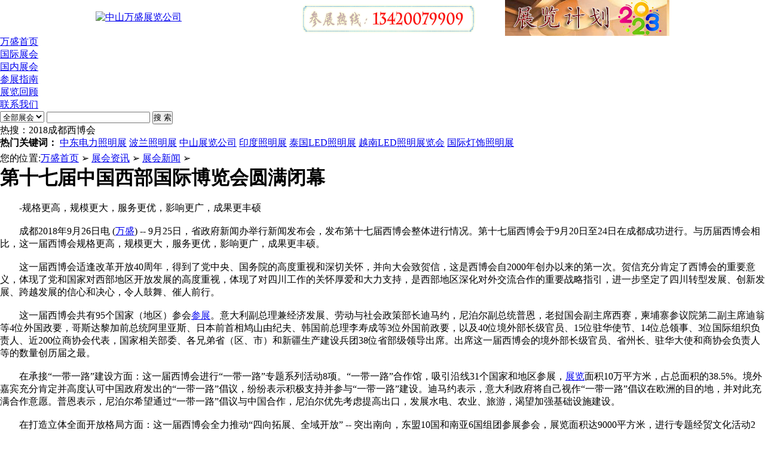

--- FILE ---
content_type: text/html
request_url: http://www.ws-expo.com/News/ExpoNews/1203461R018.html
body_size: 11793
content:
<!DOCTYPE html PUBLIC "-//W3C//DTD XHTML 1.0 Transitional//EN" "http://www.w3.org/TR/xhtml1/DTD/xhtml1-transitional.dtd">
<html xmlns="http://www.w3.org/1999/xhtml"><head>
<meta http-equiv="Content-Type" content="text/html; charset=gb2312" />
<title>第十七届中国西部国际博览会圆满闭幕_中山万盛展览公司</title>
<meta name="keywords" content="第十七届中国西部国际博览会圆满闭幕,2018成都西博会" />
<meta name="description" content="2018成都西博会" />
<script type="text/javascript" src="http://www.ws-expo.com/js/vanson.js"></script>
<script type="text/javascript">uaredirect("http://m.ws-expo.com/mmm/News/ExpoNews/1203461R018.html");</script>
<script type="text/javascript" src="/templets/expo/jquery-1.4.2.js"></script>
<script language="javascript"> 
<!--屏蔽JS错误  
function killerrors() { 
return true; 
} 
window.onerror = killerrors; 
//--> 
</script>
<script type="text/javascript" src="/templets/expo/changeskin.js"></script>
<script type="text/javascript" src="/templets/tc/lhgcore.min.js"></script>
<script type="text/javascript" src="/templets/tc/lhgdialog.js"></script>
<link href="http://www.WS-Expo.Com/css/wxcodr.css" rel="stylesheet" type="text/css" />
<script type="text/javascript" src="/js/lrtk.js"></script>
<script type=text/javascript>(function(){hp_theme_cookiename='hp_theme_id2';hp_layout_lstid_cookiename='hplayout_lstid';hp_layout_lstid_i_cookiename='hplayout_lstid_i';hp_theme_default='skin_blue';get_theme_csspath=function(t){return"http://www.WS-Expo.Com/templets/expo/"+t+".css";};var cc,Tp=';',c=hp_theme_cookiename+'=',d=String(document.cookie);for(var e=-1;(e=d.indexOf(c,e+1))>=0;){var f=e;while(--f>=0){var g=d.charAt(f);if(g==Tp){f=-1;break}}
if(f==-1){var h=d.indexOf(Tp,e);if(h<0){h=d.length}
cc=d.substring(e+c.length,h);break}}
if(!cc){cc=hp_theme_default;window.theme_cookie_to_save=cc;}
window.theme_cookie_str=cc;document.write('\x3Clink href="'+get_theme_csspath(cc)+'" id="skinCss" rel="stylesheet" type="text/css" />');})();</script>
<script language="javascript" type="text/javascript">
<!--
$(function(){
$("dl.tbox dt span.label a[_for]").mouseover(function(){
$(this).parents("span.label").children("a[_for]").removeClass("thisclass").parents("dl.tbox").children("dd").hide();
$(this).addClass("thisclass").blur();
$("#"+$(this).attr("_for")).show();
});
$("a[_for=uc_member]").mouseover();
	});
function CheckLogin(){
var taget_obj = document.getElementById('_userlogin');
myajax = new DedeAjax(taget_obj,false,false,'','','');
myajax.SendGet2("/member/ajax_loginstas.php");
DedeXHTTP = null;
}
-->
</script>
<script src="/templets/expo/main.js" type="text/javascript"></script>
<script language="javascript" type="text/javascript" src="/include/dedeajax2.js"></script>
<script src="/images/js/j.js" language="javascript" type="text/javascript"></script>
</HEAD><body><!--顶部工具栏--><SCRIPT language=javascript src="/templets/expo/toolbarjiaocheng.js" type=text/javascript></SCRIPT>
<!--顶部工具栏结束-->
<div class="wrapperok vmid"><div class="clear"></div><div align="center"><table width="960" border="0" align="center" cellspacing="0" cellpadding="0"><tr><td align="left" width="295">
<A href="http://www.ws-expo.com" title="中山万盛展览公司">
<IMG alt="中山万盛展览公司" src="/templets/expo/logo1.gif" width="295" height="86" border=0>
</A></td><td align="center" width="390"><IMG height="60" src="/gg/400.gif" width="299" border=0>
</td><td width="275" align="center"><script language='javascript' src='/js/tops.js'></script></td>
</tr></table></DIV></div>
<DIV id="nav">   <!-- 导航 Start -->
   <DIV id="navlink">      <UL>          <LI class=active><A href='/'><SPAN>万盛首页</SPAN></A></LI>
          
          <li><a href='/Exhibitions-Abroad/'><SPAN>国际展会</SPAN></a></li>
          <li><a href='/Domestic-Exhibitions/'><SPAN>国内展会</SPAN></a></li>
          <li><a href='/Exhibitor-Guide/'><SPAN>参展指南</SPAN></a></li><li><a href=
          <li><a href='/Exhibition-Review/'><SPAN>展览回顾</SPAN></a></li><li><a href='/Contact/About-US/'><SPAN>联系我们</SPAN></a></li>      </UL></DIV><!-- 导航 End -->
   <DIV id="navsub">
      <DIV class="search">
         <DIV class="scbox">
            <!-- Search begin -->
            <form name="formsearch" action="/plus/search.php">
            <input type="hidden" name="kwtype" value="0" />
              <SELECT class="scsel" name="searchtype" id="search-option"> 
                <OPTION value="titlekeyword" selected='1'>全部展会</OPTION> 
                <OPTION value="title">搜索标题</option>
              </SELECT> 
            <INPUT class="sckey" name="keyword" type="text" id="search-keyword"/> 
            <INPUT class="scbtn" type="submit" value="搜 索"> 
            </form>
            <!-- Search end -->
         </DIV><DIV class="schot">热搜：2018成都西博会
</DIV></DIV><DIV class=tags><STRONG>热门关键词：</STRONG>
<a href="http://www.ws-expo.com/Exhibitions-Abroad/Lighting-Fair/11042G92018.html" target="_blank" title="中东电力照明展览会">中东电力照明展</a>  
<a href="http://www.ws-expo.com/Exhibitions-Abroad/Lighting-Fair/10162C92018.html" target="_blank" title="波兰照明展">波兰照明展</a>    
<a href="http://www.ws-expo.com/Company/About-Introduction/index.html" target="_blank" title="中山展览公司">中山展览公司</a>
<a href="http://www.ws-expo.com/Exhibitions-Abroad/Lighting-Fair/10242D22018.html" target="_blank" title="印度照明展">印度照明展</a>
<a href="http://www.ws-expo.com/Exhibitions-Abroad/Lighting-Fair/11042GH018.html" target="_blank" title="泰国LED照明展">泰国LED照明展</a>
<a href="http://www.ws-expo.com/Exhibitions-Abroad/Lighting-Fair/11042GR018.html" target="_blank" title="越南LED照明展览会">越南LED照明展览会</a>
<a href="http://www.ws-expo.com/Exhibitions-Abroad/Lighting-Fair/10142C52018.html" target="_blank" title="国际灯饰照明展">国际灯饰照明展</a>
</DIV></DIV></DIV><!-- main -->
<!-- main --><div class="clear"></div><!-- /header -->    
<div class="wrapper vmid">    <!-- Container begin -->
    <div class="container">
  <div id="mbtx" style=" margin-bottom:5px;"></div><div id="mbtx1" style="display:none;"></div>
    <!-- Content begin -->
 <div class="content">
	<!-- Breadcrumb begin -->
   	<div class="breadcrumb">
  		您的位置:<a href='http://www.ws-expo.com/'>万盛首页</a> &#10146; <a href='/News/'>展会资讯</a> &#10146; <a href='/News/ExpoNews/'>展会新闻</a> &#10146; 
  </div>    <!-- Breadcrumb end -->
	<div class="single"><h1>第十七届中国西部国际博览会圆满闭幕</h1>
<div class="entry"> 
                <div class="entrycontent">
<br />

<p>
	　　-规格更高，规模更大，服务更优，影响更广，成果更丰硕</p>
<p>
	　　</p>
<p>
	　　成都2018年9月26日电 (<a href='http://www.ws-expo.com/Company/About-Introduction/' target='_blank'><u>万盛</u></a>) -- 9月25日，省政府新闻办举行新闻发布会，发布第十七届西博会整体进行情况。第十七届西博会于9月20日至24日在成都成功进行。与历届西博会相比，这一届西博会规格更高，规模更大，服务更优，影响更广，成果更丰硕。</p>
<p>
	　　</p>
<p>
	　　这一届西博会适逢改革开放40周年，得到了党中央、国务院的高度重视和深切关怀，并向大会致贺信，这是西博会自2000年创办以来的第一次。贺信充分肯定了西博会的重要意义，体现了党和国家对西部地区开放发展的高度重视，体现了对四川工作的关怀厚爱和大力支持，是西部地区深化对外交流合作的重要战略指引，进一步坚定了四川转型发展、创新发展、跨越发展的信心和决心，令人鼓舞、催人前行。</p>
<p>
	　　</p>
<p>
	　　这一届西博会共有95个国家（地区）参会<a href='http://www.ws-expo.com/Exhibitor-Guide/' target='_blank'><u>参展</u></a>。意大利副总理兼经济发展、劳动与社会政策部长迪马约，尼泊尔副总统普恩，老挝国会副主席西赛，柬埔寨参议院第二副主席迪翁等4位外国政要，哥斯达黎加前总统阿里亚斯、日本前首相鸠山由纪夫、韩国前总理李寿成等3位外国前政要，以及40位境外部长级官员、15位驻华使节、14位总领事、3位国际组织负责人、近200位商协会代表，国家相关部委、各兄弟省（区、市）和新疆生产建设兵团38位省部级领导出席。出席这一届西博会的境外部长级官员、省州长、驻华大使和商协会负责人等的数量创历届之最。</p>
<p>
	　　</p>
<p>
	　　在承接&ldquo;一带一路&rdquo;建设方面：这一届西博会进行&ldquo;一带一路&rdquo;专题系列活动8项。&ldquo;一带一路&rdquo;合作馆，吸引沿线31个国家和地区参展，<a href='http://www.ws-expo.com/Exhibitor-Guide/' target='_blank'><u>展览</u></a>面积10万平方米，占总面积的38.5%。境外嘉宾充分肯定并高度认可中国政府发出的&ldquo;一带一路&rdquo;倡议，纷纷表示积极支持并参与&ldquo;一带一路&rdquo;建设。迪马约表示，意大利政府将自己视作&ldquo;一带一路&rdquo;倡议在欧洲的目的地，并对此充满合作意愿。普恩表示，尼泊尔希望通过&ldquo;一带一路&rdquo;倡议与中国合作，尼泊尔优先考虑提高出口，发展水电、农业、旅游，渴望加强基础设施建设。</p>
<p>
	　　</p>
<p>
	　　在打造立体全面开放格局方面：这一届西博会全力推动&ldquo;四向拓展、全域开放&rdquo; -- 突出南向，东盟10国和南亚6国组团参展参会，展览面积达9000平方米，进行专题经贸文化活动2项。提升东向，东部沿海省(市)及港澳地区均组团参展参会，推动东西合作不断升级，日本、韩国、<a href='http://www.ws-expo.com/Exhibitions-Abroad/Lighting-Fair/0Q125H013.html' target='_blank'><u>新加坡</u></a>等国家参展，其中朝鲜、阿根廷、乌拉圭、<a href='http://www.ws-expo.com/Exhibitions-Abroad/Lighting-Fair/1024HR013.html' target='_blank'><u>秘鲁</u></a>等国家首次参展。深化西向，意大利参会参展总人数230人、企业近100家，签署川意合作协议3个；除意大利外，德国、英国、法国等7个欧洲国家参展参会。扩大北向，俄罗斯、白俄罗斯、蒙古等6个国家参展参会，进行了中俄地方经贸投资合作论坛暨企业洽谈会。</p>
<p>
	　　</p>
<p>
	　　在推动西部开发开放方面：西部兄弟省（区、市）和新疆生产建设兵团均派代表团参展参会，参展企业141家，展览面积2200余平方米。轮值主席单位重庆市，借助西博会平台进一步推动落实《深化川渝合作深入推动长江经济带发展行动计划（2018-2022年）》和12个专项合作协议。陕西、内蒙古、西藏、新疆、甘肃等地，分别进行专场投资推介会，集中推介优质合作项目，签约投资金额523亿元。四川与广西签署深化川桂合作共同推进南向开放通道建设框架协议，与甘肃签署经济社会发展合作行动计划（2018-2022年），与陕西达成旅游战略合作。</p>
<p>
	　　</p>
<p>
	　　这一届西博会共进行活动70余项。从活动类别看，主要分为六大类，包括主体活动9项，&ldquo;一带一路&rdquo;系列活动8项，主宾国系列活动11项，专项活动21项，国内其他省（区、市）活动11项，四川各市（州）活动10余项；从活动内容上看，涵盖了农业、文化、教育、科技、康养、应急、旅游、电商、物流、轨道交通、人力资源等20余个<a href='http://www.ws-expo.com/News/' target='_blank'><u>行业</u></a>。此外，为提升展览展览实效，邀请境内外专业观众10万余人到展览现场，组织开展专场采购、专业对接洽谈、现场采供签约活动等70余场次。</p>
<p>
	　　</p>
<p>
	　　这一届西博会涉外国际性活动占50%以上，联合国开发计划署、联合国项目事务厅、联合国采购司、欧盟委员会、意大利对外<a href='http://www.ws-expo.com/' target='_blank'><u>贸易</u></a>委员会，以及俄罗斯、意大利等国政府部委和地方政府参与主办相关国际性活动。</p>
<p>
	　　</p>
<p>
	　　投资促进和经贸合作活动是这一届西博会的主体，这一届西博会共进行系列活动50余项。72家世界500强、中国500强和民企500强企业的125位负责人出席第十届中国西部投资说明会暨经济合作项目签约仪式，签约投资合作项目808个，总投资额7883亿元；其中，涉及电子信息、装备制造、食品饮料、先进材料、能源化工、数字经济等&ldquo;5+1&rdquo;产品体系项目357个，投资额2839.61亿元，占签约总额近四成。1500余名各界嘉宾出席2018中国（四川）非公有制经济发展论坛，在装备制造、先进材料、饮料食品、生物医药、养老健康等方面达成了合作意向，签约投资合作项目88个。55家中央企业和20多家四川省属国有企业负责人出席治蜀兴川再上新台阶央地合作座谈会，四川发展、省铁投有限公司、交投有限公司、川投有限公司、能投有限公司、凉山州国资委分别与有关中央企业签署合作协议。</p>
<p>
	　　</p>
<p>
	　　在展览展览规模上，这一届西博会共有80个国家（地区）参展，展览总面积26万平方米，创历届之最；国内29个省（区、市）和新疆生产建设兵团组团参展；超过100家世界500强及知名企业参展；结合产品发展设9大专业展览，面积达14.4万平方米，占55.4%。</p>
<p>
	　　</p>
<p>
	　　海内外媒体对这一届西博会广泛关注，294家媒体、1300名记者到会采访报道。新华社、人民日报、中央电视台等中央媒体，以及意大利、美国、日本和中国香港等境外主流媒体，全方位报道这一届西博会盛况，多维度讲述精彩的中国故事、西部故事、四川故事和西博会故事。会期组织记者专访109场次，活动与展览现场网络直播在线观看逾300万人次，有关西博会的微博话题点击阅读量逾2000万次。</p>
<br />
<br />
		
		 
        
		<p></p><div align="right"><span><a href="/News/ExpoNews/">展会新闻</a>更新时间：2018-12-03 </span></div>
                <div class="dede_pages" style="margin-left:50px;">
<ul class="pagelist"></ul></div><div class="ad_single ad_singlebtm "><!--begin -->
<script src='/js/instructions.js' language='javascript'></script><!--end --><div class="clear"></div></div></div>            </div>       <!-- PostFunction end -->
            <!-- Related Content begin -->            <div class="relatedrandom">
                <div class="related">                    <h3>国外灯饰照明展图文资讯</h3>
                    	<ul class="rltimg">
                          <li><A href="/News/ExpoNews/12034K12018.html" target=_blank><IMG class="border_blue_2" alt="进口博览会经贸论坛及配套活动精彩纷呈" src="/uploads/allimg/c181203/1543T0Qa40-155Z_lit.jpg"></A><h4><a href="/News/ExpoNews/12034K12018.html" title="进口博览会经贸论坛及配套活动精彩纷呈">进口博览会经贸论坛及配套活动精彩纷呈</a></h4></li>
<li><A href="/News/ExpoNews/12034K92018.html" target=_blank><IMG class="border_blue_2" alt="SFE 第29届上海国际连锁加盟展览会将于11月13日隆重开展" src="/uploads/allimg/c181203/1543T0Q1410-b4I_lit.jpg"></A><h4><a href="/News/ExpoNews/12034K92018.html" title="SFE 第29届上海国际连锁加盟展览会将于11月13日隆重开展">SFE 第29届上海国际连锁加盟展览会将于11</a></h4></li>
<li><A href="/News/ExpoNews/12034L02018.html" target=_blank><IMG class="border_blue_2" alt="助推新旧动能转换 中国义乌国际智能装备博览会即将开展" src="/uploads/allimg/c181203/1543T0P91P-59551_lit.jpg"></A><h4><a href="/News/ExpoNews/12034L02018.html" title="助推新旧动能转换 中国义乌国际智能装备博览会即将开展">助推新旧动能转换 中国义乌国际智能装备</a></h4></li>
<li><A href="/News/ExpoNews/12034L22018.html" target=_blank><IMG class="border_blue_2" alt="第十一届香港国际美酒展将于11月8至10日开展" src="/uploads/allimg/c181203/1543T0PM10-4JU_lit.jpg"></A><h4><a href="/News/ExpoNews/12034L22018.html" title="第十一届香港国际美酒展将于11月8至10日开展">第十一届香港国际美酒展将于11月8至10日</a></h4></li>
<li><A href="/News/ExpoNews/12034IH018.html" target=_blank><IMG class="border_blue_2" alt="2019成都建博会暨暖通展携手行业领军企业再拓西南市场" src="/uploads/allimg/c181203/1543T0S2630-1S40_lit.jpg"></A><h4><a href="/News/ExpoNews/12034IH018.html" title="2019成都建博会暨暖通展携手行业领军企业再拓西南市场">2019成都建博会暨暖通展携手行业领军企业</a></h4></li>
<li><A href="/News/ExpoNews/12034I92018.html" target=_blank><IMG class="border_blue_2" alt="在亚洲园艺博览会看遍荷兰设施农业缩影" src="/uploads/allimg/c181203/1543T0RaZ-54L0_lit.jpg"></A><h4><a href="/News/ExpoNews/12034I92018.html" title="在亚洲园艺博览会看遍荷兰设施农业缩影">在亚洲园艺博览会看遍荷兰设施农业缩影</a></h4></li>
<li><A href="/News/ExpoNews/12034J02018.html" target=_blank><IMG class="border_blue_2" alt="2018 Medtec中国展成功进行，明年近九成展位已被预定" src="/uploads/allimg/c181203/1543T0RRF-14R0_lit.jpg"></A><h4><a href="/News/ExpoNews/12034J02018.html" title="2018 Medtec中国展成功进行，明年近九成展位已被预定">2018 Medtec中国展成功进行，明年近九成</a></h4></li>
<li><A href="/News/ExpoNews/12034K02018.html" target=_blank><IMG class="border_blue_2" alt="2018台湾国际珠宝展台北开展 投资、收藏两相宜" src="/uploads/allimg/c181203/1543T0R0550-25225_lit.jpg"></A><h4><a href="/News/ExpoNews/12034K02018.html" title="2018台湾国际珠宝展台北开展 投资、收藏两相宜">2018台湾国际珠宝展台北开展 投资、收藏</a></h4></li>

                        </ul>                </div>  
                <div class="random">
                    <h3>国外LED灯饰照明展资讯推荐</h3><ul>
                            <div id='tagd5c06a741548a54e723888908c4d7a43'>
<li><a href="/ShowDynamic/121055522018.html" title="首届中俄蒙国际机械建材展览会即将落幕">首届中俄蒙国际机械建材展览会即将落幕</a></li>
<li><a href="/Exhibitions-Abroad/011L22013.html" title="2011年香港国际春季灯饰展览会">2011年香港国际春季灯饰展览会</a></li>
<li><a href="/News/102O222013.html" title="2012国际低碳环保产业博览会-节能照明主题展（昆山）今日隆重召">2012国际低碳环保产业博览会-节能照明主题展</a></li>
<li><a href="/ShowDynamic/12105a32018.html" title="首届西部航展将亮相中阿展览会">首届西部航展将亮相中阿展览会</a></li>
<li><a href="/News/102N522013.html" title="2012年DOE发布LED制造商成本目标调查分析">2012年DOE发布LED制造商成本目标调查分析</a></li>
<li><a href="/ShowDynamic/1210GK2018.html" title="商务部清洁行业标准暨设施展览会发表会在京举行">商务部清洁行业标准暨设施展览会发表会在京举</a></li>
<li><a href="/News/ExpoNews/12033HR018.html" title="2018宁波文博会13日启幕 参展企业突破1500家">2018宁波文博会13日启幕 参展企业突破1500家</a></li>
<li><a href="/News/ExpoNews/12033Y02018.html" title="相约成都国际连锁加盟展，直击蓉城加盟投资新热点">相约成都国际连锁加盟展，直击蓉城加盟投资新</a></li>
<li><a href="/ShowDynamic/12105A32018.html" title="国际绿色技术展览会进行">国际绿色技术展览会进行</a></li>
<li><a href="/News/102G1I2013.html" title="欧式水晶吊灯 绚烂奢华让你心动">欧式水晶吊灯 绚烂奢华让你心动</a></li>
<li><a href="/News/102G2242013.html" title="【新品速递】嘉乐士光触媒醛净全效墙面漆">【新品速递】嘉乐士光触媒醛净全效墙面漆</a></li>
<li><a href="/News/102G0052013.html" title="LED“价高”属误解 取代节能灯进程更快">LED“价高”属误解 取代节能灯进程更快</a></li>
    </div>
 
                        </ul>                </div> 		</div>		<!-- Related Content end -->
<div class="posttool">
<a class="print" href="#" onClick="window.print();">打印</a>
<a href="Javascript:window.external.addFavorite(document.location.href,document.title)">收藏</a>
<a href="/data/rssmap.html" title="订阅更新" target="_blank" class="subscribe">RSS订阅</a>
<a style="cursor:pointer" onclick="copyToClipBoard()" title="点击复制标题和地址,发送给MSN/QQ/UC上好友" />推荐</a>        
</div><div class="related"><a href='/News/ExpoNews/1203461H018.html'>中国（上海）国际乐器展览会即将开展</a> &#8666; &#8667;<a href='/News/ExpoNews/120346192018.html'>2018年杭州文博会拉开帷幕 5大亮点全新解锁</a> </div>
		<!-- PostTool end --><div class="clear"></div>
	 </div><div class="postcomment"><div class="clear"></div>
	    <!-- //AJAX评论区 -->
</div><!-- PostComment end --></div><div style="float:right;width:302px; overflow:hidden;">
<div class="col2">
<div class="panel panel-aside-blue">
<div class="panel-head"><div class="inner">
                    <h3 class="panel-head title">用户登录</h3>
                </div></div>
                <div class="panel-body"><div align="center">
<div class="User_Main" >
      <div class="Right" id="_userlogin" >
		 <h1 class="Top">
			<form name="userlogin" action="/member/index_do.php" method="POST">
			 <input type="hidden" name="fmdo" value="login" />
			 <input type="hidden" name="dopost" value="login" />
		     <input type="hidden" name="keeptime" value="604800" />
		     <input type="text" name="userid" class="Txt1" value="用户名" onfocus="if(value=='用户名') {value=''}" onblur="if(value=='') {value='用户名'}"/>
		     <input type="password" name="pwd" class="Txt2" value="******" onfocus="if(value=='******') {value=''}" onblur="if(value=='') {value='******'}"/>
		     <input name="imageField" type="submit"  class="Btn" value="登录"  />
			</form>
		 </h1>		 <h1 class="Bottom">
		     <a href="/member/index_do.php?fmdo=user&dopost=regnew" target="_blank" class="Icon1" >注册用户</a>
		     <a href="/member/resetpassword.php" target="_blank" class="Icon2" >忘记密码?</a>
		     <a href="/member/" target="_blank" class="Icon3" >用户中心</a>
		 </h1>
      </div>
   </div>
<script language="javascript" type="text/javascript">CheckLogin();</script>   <!-- LOGO End --></div><br />
</div>
<div class="panel-foot"><div></div></div></div>
            <div class="panel panel-aside-blue">
                <div class="panel-head"><div class="inner">
                    <h3 class="panel-head title">国际LED灯饰照明展览会分类</h3>
                </div></div>
                <div class="panel-body">
                    <ul class="hotrecommend">
                        
                        <li><a href='/News/CompanyNews/' target="_blank"><img src="/templets/expo/left_lanmu_nav.gif" />万盛动态</a></li>
                        
                        <li><a href='/News/Industry/' target="_blank"><img src="/templets/expo/left_lanmu_nav.gif" />展商动态</a></li>
                        
                        <li><a href='/News/ExpoNews/' target="_blank"><img src="/templets/expo/left_lanmu_nav.gif" />展会新闻</a></li>
                        
                        <li><a href='/ShowDynamic/' target="_blank"><img src="/templets/expo/left_lanmu_nav.gif" />展会动态</a></li>
                        
                    </ul>
                </div>
                <div class="panel-foot"><div></div></div>
            </div>  
<br><div class="toprecommend">
                <ul class="tabber">
                    <li><a href="#" class="current">国际热门LED灯饰展会推荐</a></li>
                    <li><a href="#">LED灯饰照明行业资讯推荐</a></li>
                </ul>
                <div class="toprecommend-list">
                   <ul>
                      <li><a href="/Exhibitions-Abroad/Lighting-Fair/09302BH018.html" title="2018年泰国国际照明展览会开展时间11月8日-11月10日" target="_blank" style="height:63px;">
                          <img src="/uploads/allimg/180930/1-1P93011231YN-lp.jpg" alt="2018年泰国国际照明展览会开展时间11月8日-11月10日" style="height:60px;width:40px;" />
                          <strong>2018年泰国国际照明展览会开展时</strong>
                          2018年泰国国际照明展览会开展时间11月8日-11月10日，英文名称为Thailand Lighting Fair 2018， 
</a>
</li>
<li><a href="/Exhibitions-Abroad/Lighting-Fair/0H62132013.html" title="中东（迪拜）国际城市、建筑和商业照明展（2013）" target="_blank" style="height:63px;">
                          <img src="/uploads/130726/6-130H619463D02.jpg" alt="中东（迪拜）国际城市、建筑和商业照明展（2013）" style="height:60px;width:40px;" />
                          <strong><strong>中东（迪拜）国际城市、建筑和商</strong></strong>
                          一.【英文名称】Light MIDDLE EAST 二.【展会时间】2013年10月7-9日 三.【展会地点】中东迪拜 四 
</a>
</li>
<li><a href="/Exhibitions-Abroad/Lighting-Fair/060Q462013.html" title="第22届波兰国际照明设备展览会（2014）" target="_blank" style="height:63px;">
                          <img src="/uploads/130812/6-130Q221193EA.jpg" alt="第22届波兰国际照明设备展览会（2014）" style="height:60px;width:40px;" />
                          <strong><strong>第22届波兰国际照明设备展览会（</strong></strong>
                          展会时间： 2014年2月26日28日 展会地点： 波兰 华沙国际展览中心 展会周期： 一年一届 【展品范 
</a>
</li>
<li><a href="/Exhibitions-Abroad/Other-Exhibition/0R63532013.html" title="2014年北京国际供热通风空调、卫生洁具及城建设备与技术展" target="_blank" style="height:63px;">
                          <img src="/uploads/130826/6-130R6004AX10.jpg" alt="2014年北京国际供热通风空调、卫生洁具及城建设备与技术展" style="height:60px;width:40px;" />
                          <strong><strong>2014年北京国际供热通风空调、卫</strong></strong>
                          展会日期：2014年5月13-15日 展览地点：中国北京 中国国际展览中心新馆， 展览面积：85,000平方 
</a>
</li>
<li><a href="/Exhibitions-Abroad/Lighting-Fair/011023B2014.html" title="2014年（马来西亚）亚洲绿色照明展览会" target="_blank" style="height:63px;">
                          <img src="/uploads/140110/6-140110114032L8.jpg" alt="2014年（马来西亚）亚洲绿色照明展览会" style="height:60px;width:40px;" />
                          <strong><strong>2014年（马来西亚）亚洲绿色照明</strong></strong>
                          展会名称：2014年（马来西亚）亚洲绿色照明展览会 英文名称：ECOLIGHT ASIA 2014 展会时间：2014 
</a>
</li>
<li><a href="/Exhibitions-Abroad/Lighting-Fair/0H42102013.html" title="2014法国里昂国际灯饰展 法国唯一专业灯饰展" target="_blank" style="height:63px;">
                          <img src="/uploads/130724/6-130H4114QL32.jpg" alt="2014法国里昂国际灯饰展 法国唯一专业灯饰展" style="height:60px;width:40px;" />
                          <strong><strong>2014法国里昂国际灯饰展 法国唯</strong></strong>
                          展会时间：2014年05月20-22日 展会地点：法国 里昂 展馆名称：法国里昂EUREXPO展览中心 中国组展 
</a>
</li>
<li><a href="/Exhibitions-Abroad/Lighting-Fair/0Q125H013.html" title="2014年9月新加坡亚洲照明科技展" target="_blank" style="height:63px;">
                          <img src="/uploads/130812/6-130Q2192QLE.jpg" alt="2014年9月新加坡亚洲照明科技展" style="height:60px;width:40px;" />
                          <strong><strong>2014年9月新加坡亚洲照明科技展</strong></strong>
                          一.【展会名称】2014年新加坡亚洲照明科技展 二.【展会时间】2014年4月22-24日 三.【展会地点】 
</a>
</li>
<li><a href="/Exhibitions-Abroad/Lighting-Fair/0P52322013.html" title="2014年土耳其伊斯坦布尔国际照明、电力电工技术展览会" target="_blank" style="height:63px;">
                          <img src="/uploads/130805/6-130P512352YZ.jpg" alt="2014年土耳其伊斯坦布尔国际照明、电力电工技术展览会" style="height:60px;width:40px;" />
                          <strong><strong>2014年土耳其伊斯坦布尔国际照明</strong></strong>
                          展会名称：2014年土耳其伊斯坦布尔国际照明、电力电工技术展展览会 英文名称： LIGHTTECH ISTANB 
</a>
</li>

</ul>
<ul style='display: none;'>
<li><a href="/Exhibitions-Abroad/Lighting-Fair/09302BH018.html" title="2018年泰国国际照明展览会开展时间11月8日-11月10日" target="_blank" style="height:38px;">
<img class="jiaoc" src="/uploads/allimg/180930/1-1P93011231YN-lp.jpg" alt="2018年泰国国际照明展览会开展时间11月8日-11月10日" style="height:36px;width:36px;" />
<strong>2018年泰国国际照明展览会开展时</strong>
2018年泰国国际照明展览会开展时间 
 </a></li>
<li><a href="/Exhibitor-Guide/Exhibition-Knowledge/10102C32018.html" title="波兰国际照明设备展览会总展馆方位图" target="_blank" style="height:38px;">
<img class="jiaoc" src="/uploads/allimg/181010/1-1Q0101QGKR-lp.jpg" alt="波兰国际照明设备展览会总展馆方位图" style="height:36px;width:36px;" />
<strong>波兰国际照明设备展览会总展馆方</strong>
波兰国际照明设备展览会开展地点为 
 </a></li>
<li><a href="/Exhibitions-Abroad/Lighting-Fair/0H62132013.html" title="中东（迪拜）国际城市、建筑和商业照明展（2013）" target="_blank" style="height:38px;">
<img class="jiaoc" src="/uploads/130726/6-130H619463D02.jpg" alt="中东（迪拜）国际城市、建筑和商业照明展（2013）" style="height:36px;width:36px;" />
<strong><strong>中东（迪拜）国际城市、建筑和商</strong></strong>
一.【英文名称】Light MIDDLE EAST 
 </a></li>
<li><a href="/Exhibitions-Abroad/Lighting-Fair/060Q462013.html" title="第22届波兰国际照明设备展览会（2014）" target="_blank" style="height:38px;">
<img class="jiaoc" src="/uploads/130812/6-130Q221193EA.jpg" alt="第22届波兰国际照明设备展览会（2014）" style="height:36px;width:36px;" />
<strong><strong>第22届波兰国际照明设备展览会（</strong></strong>
展会时间： 2014年2月26日28日 展 
 </a></li>
<li><a href="/Exhibitions-Abroad/Other-Exhibition/0R63532013.html" title="2014年北京国际供热通风空调、卫生洁具及城建设备与技术展" target="_blank" style="height:38px;">
<img class="jiaoc" src="/uploads/130826/6-130R6004AX10.jpg" alt="2014年北京国际供热通风空调、卫生洁具及城建设备与技术展" style="height:36px;width:36px;" />
<strong><strong>2014年北京国际供热通风空调、卫</strong></strong>
展会日期：2014年5月13-15日 展览 
 </a></li>
<li><a href="/Exhibitions-Abroad/Lighting-Fair/011023B2014.html" title="2014年（马来西亚）亚洲绿色照明展览会" target="_blank" style="height:38px;">
<img class="jiaoc" src="/uploads/140110/6-140110114032L8.jpg" alt="2014年（马来西亚）亚洲绿色照明展览会" style="height:36px;width:36px;" />
<strong><strong>2014年（马来西亚）亚洲绿色照明</strong></strong>
展会名称：2014年（马来西亚）亚洲 
 </a></li>
<li><a href="/Exhibitions-Abroad/Lighting-Fair/0H42102013.html" title="2014法国里昂国际灯饰展 法国唯一专业灯饰展" target="_blank" style="height:38px;">
<img class="jiaoc" src="/uploads/130724/6-130H4114QL32.jpg" alt="2014法国里昂国际灯饰展 法国唯一专业灯饰展" style="height:36px;width:36px;" />
<strong><strong>2014法国里昂国际灯饰展 法国唯</strong></strong>
展会时间：2014年05月20-22日 展会 
 </a></li>
<li><a href="/Exhibitions-Abroad/Lighting-Fair/0Q125H013.html" title="2014年9月新加坡亚洲照明科技展" target="_blank" style="height:38px;">
<img class="jiaoc" src="/uploads/130812/6-130Q2192QLE.jpg" alt="2014年9月新加坡亚洲照明科技展" style="height:36px;width:36px;" />
<strong><strong>2014年9月新加坡亚洲照明科技展</strong></strong>
一.【展会名称】2014年新加坡亚洲 
 </a></li>
<li><a href="/Exhibitions-Abroad/Lighting-Fair/0P52322013.html" title="2014年土耳其伊斯坦布尔国际照明、电力电工技术展览会" target="_blank" style="height:38px;">
<img class="jiaoc" src="/uploads/130805/6-130P512352YZ.jpg" alt="2014年土耳其伊斯坦布尔国际照明、电力电工技术展览会" style="height:36px;width:36px;" />
<strong><strong>2014年土耳其伊斯坦布尔国际照明</strong></strong>
展会名称：2014年土耳其伊斯坦布尔 
 </a></li>
<li><a href="/News/CompanyNews/100V162013.html" title="2014年香港国际春季灯饰展优惠政策" target="_blank" style="height:38px;">
<img class="jiaoc" src="/uploads/131008/6-13100Q00949450.jpg" alt="2014年香港国际春季灯饰展优惠政策" style="height:36px;width:36px;" />
<strong><strong>2014年香港国际春季灯饰展优惠政</strong></strong>
为了加大推广2014年香港国际春季灯 
 </a></li>
<li><a href="/Exhibitions-Abroad/Lighting-Fair/060Q4R013.html" title="巴西圣保罗国际照明电气及灯具展览会（EXPOLUX 2014）" target="_blank" style="height:38px;">
<img class="jiaoc" src="/uploads/130911/6-130911092221Q2.jpg" alt="巴西圣保罗国际照明电气及灯具展览会（EXPOLUX 2014）" style="height:36px;width:36px;" />
<strong>巴西圣保罗国际照明电气及灯具展</strong>
展会时间： 2014年4月24-28日 展会 
 </a></li>
<li><a href="/Exhibitions-Abroad/Lighting-Fair/011M52013.html" title="2013年南非国际灯具展" target="_blank" style="height:38px;">
<img class="jiaoc" src="/uploads/allimg/c130117/135T0N52630-12Q4_lit.jpg" alt="2013年南非国际灯具展" style="height:36px;width:36px;" />
<strong>2013年南非国际灯具展</strong>
南非位于非洲大陆最南端，素有“彩 
 </a></li>

</ul>
 </div>
</div>
<div style=" padding:0px 0px 3px 0px;">
<!-- 内容页右侧300 250广告 begin -->
                        <script src='/templets/adjs/gg300250.js' language='javascript'></script>               
</div><div class="panel panel-aside-red">
<div class="panel-head"><div class="inner">
                    <h3 class="panel-head title">热门LED灯饰照明展阅读排行</h3>
                </div></div>
                <div class="panel-body">
                    <ul class="toprank">                      
<li><em class="t-1"></em> <a href="/News/ExpoNews/09295462013.html" title="珠宝展会买蜜蜡不可贪便宜" target="_blank">珠宝展会买蜜蜡不可贪便宜</a></li>
<li><em class="t-2"></em> <a href="/News/ExpoNews/09164352013.html" title="波兰旅游详尽攻略" target="_blank">波兰旅游详尽攻略</a></li>
<li><em class="t-3"></em> <a href="/News/ExpoNews/111021332013.html" title="菲律宾遭台风“海燕”灾难性袭击 上万人丧生" target="_blank">菲律宾遭台风“海燕”灾难性袭击 上万人丧生</a></li>
<li><em class="t-4"></em> <a href="/News/ExpoNews/111921622013.html" title="鞑靼共和国王子在俄罗斯坠机遇难" target="_blank">鞑靼共和国王子在俄罗斯坠机遇难</a></li>
<li><em class="t-5"></em> <a href="/News/ExpoNews/1115214H013.html" title="波兰大使徐坚荣获波兰歌舞团友谊杯" target="_blank">波兰大使徐坚荣获波兰歌舞团友谊杯</a></li>
<li><em class="t-6"></em> <a href="/News/ExpoNews/09295552013.html" title=" 中国(上海)自由贸易试验区正式挂牌成立" target="_blank"> 中国(上海)自由贸易试验区正式挂牌成立</a></li>
<li><em class="t-7"></em> <a href="/News/ExpoNews/1013AR013.html" title="巴西商贸新闻" target="_blank">巴西商贸新闻</a></li>
<li><em class="t-8"></em> <a href="/News/ExpoNews/1019E22013.html" title="韩国举办“日本731部队细菌战”展览再现侵华暴行" target="_blank">韩国举办“日本731部队细菌战”展览再现侵华暴行</a></li>
<li><em class="t-9"></em> <a href="/News/ExpoNews/1105210H013.html" title="台湾自由经济体系直面上海自由贸易区" target="_blank">台湾自由经济体系直面上海自由贸易区</a></li>
<li><em class="t-10"></em> <a href="/News/ExpoNews/09295492013.html" title="南宁召开世界500强跨国公司广西投资圆桌会" target="_blank">南宁召开世界500强跨国公司广西投资圆桌会</a></li>
</ul>
                </div>                <div class="panel-foot"><div></div></div>
            </div>
            <div class="panel panel-aside-blue">
                <div class="panel-head"><div class="inner">
                    <h3 class="panel-head title">国际照明展览会推荐</h3>
                </div></div>
                <div class="panel-body">
                    <ul class="mobanlist">
<li><em class="t-1"></em> <a href="/News/ExpoNews/12034M52018.html" title="TCT宣布将于2019年10月在深圳增开华南3D打印、增材制造展览会" target="_blank">TCT宣布将于2019年10月在深圳增开华南3D打印、增</a></li>
<li><em class="t-2"></em> <a href="/News/ExpoNews/12034MR018.html" title="2018亚洲物流展吸引电商巨头参会" target="_blank">2018亚洲物流展吸引电商巨头参会</a></li>
<li><em class="t-3"></em> <a href="/News/ExpoNews/12034N22018.html" title="北京文博会引领文化产品加快融合" target="_blank">北京文博会引领文化产品加快融合</a></li>


    <div id='tag392143c0ad379fc43178ae4f79a2a33b'>
<li><em class="t-1"></em><a href="/News/102G1302013.html">低端产能搅局 LED行业回暖难掩结构失衡“内伤</a></li>
<li><em class="t-2"></em><a href="/LightingAll/120330I2018123073.html">中山市古镇美佳特照明灯饰厂</a></li>
<li><em class="t-3"></em><a href="/ShowDynamic/121060332018.html">大冶市第二届乡村园林展览会筹备工作正式启动</a></li>
<li><em class="t-4"></em><a href="/ShowDynamic/12105P92018.html">2018第五届中国国际物联网展览会日前在沪举行</a></li>
<li><em class="t-5"></em><a href="/News/102GB42013.html">LED占领“新大陆”多渠道发展广拓市场</a></li>
<li><em class="t-6"></em><a href="/LightingAll/12032b52018122985.html">中山市古镇家鹏灯饰门市部</a></li>
<li><em class="t-7"></em><a href="/News/102GEH013.html">教你正确选择适宜家装灯饰</a></li>
<li><em class="t-8"></em><a href="/LightingAll/120330N2018123078.html">临海市万盛灯饰有限公司</a></li>
<li><em class="t-9"></em><a href="/News/ExpoNews/09255212013.html">第一届中韩公共外交论坛在韩国首尔举办</a></li>
<li><em class="t-10"></em><a href="/News/102GL92013.html">从日本照明察看LED照明机会</a></li>
<li><em class="t-11"></em><a href="/News/102G6112013.html">智能化才是LED照明的未来</a></li>
<li><em class="t-12"></em><a href="/Exhibitions-Abroad/CES/0PH3R013.html">2013越南国际电子展</a></li>
<li><em class="t-13"></em><a href="/Exhibitions-Abroad/10092A22017.html">2018年泰国国际LED照明产品与技术展览会</a></li>
<li><em class="t-14"></em><a href="/ShowDynamic/121060002018.html">2018穗国际餐饮连锁加盟展览会新闻发表会举行</a></li>
<li><em class="t-15"></em><a href="/News/102G3312013.html">灯饰城停业商铺灯具遭“强拆” 业主指责“二</a></li>
    </div>

 </ul>
 </div>
<div class="panel-foot"><div></div></div></div>
</div>	    <!-- Sidebar end -->
</div>
<!-- Container end -->
<div class="ad_pagefooterbanner"> 
<div class="clear"></div>
	    </div></div>
<div id="initial"><IMG src="http://www.ws-expo.com/ws-images/800x90.gif" alt="万盛展览" width=948 height=60 border="0"></div>
<div class="footer">
    	   <div class="footpage">
<ul><li><a href="/Company/About-Introduction/" target="_blank" title="关于万盛">关于万盛</a></li>
<li><a href="/work/Job-Recruitment/" target="_blank" title="诚聘英才">诚聘英才</a></li>
<li><a href="/Onelin/Partners.html" target="_blank" title="合作伙伴">合作伙伴</a></li>
<li><a href="http://www.ws-expo.com/Contact/invest.html" target="_blank" title="投资者关系">投资者关系</a></li>
<li><a href="http://www.ws-expo.com/Contact/About-US/" target="_blank" title="参展报名"><strong>参展报名</strong></a></li>
 <li><a href="/Law/LegalNotices/" target="_blank" title="法律声明">法律声明</a></li>
<li><a href="/data/sitemap.html" target="_blank" title="网站地图">网站地图</a></li>
<li><a href="/Contact/About-US/" target="_blank" title="联系我们">联系我们</a></li>
</ul></div>
<center>
<script type="text/javascript"><!-- Begin
copyright=new Date();//
update=copyright.getFullYear();//
document.write("Copyright &#169; 2007-"+ update + " <!----Rights Reserved---->");//update
//  End -->
</script><a href="http://www.ws-expo.com/" target="_blank" title="中山万盛展览公司"><strong>中山万盛展览公司</strong></a> ,All Rights Reserved<br/>
企业电话：400-006-2327&nbsp;&nbsp;企业QQ：<a href="http://wpa.qq.com/msgrd?v=3&uin=2853526368&site=www.ws-expo.com&menu=yes" target="_blank">28 5352 6368</a><br />电话：+86-0760-85333991 &nbsp;&nbsp;传真：+86-0760-87600700&nbsp; &nbsp;粤ICP备15075690号-1<br />
</center><div class="clear"></div></div>
<!-- Footer end --><div class="clear"></div></div><!-- Wrapper end -->
<div id="mbtx98060" style="display:none">
<div style="margin-top:2px; margin-bottom:1px;"><script language='javascript' src='/templets/adjs/gg98060ac.js'></script></div>
</div>
<script type="text/javascript">
document.getElementById("mbtx").innerHTML=document.getElementById("mbtx98060").innerHTML;
document.getElementById("mbtx98060").innerHTML="";</script>
<div id="mbtx980601" style="display:none">
<div style="margin-top:1px; margin-bottom:1px;"><script language='javascript' src='/templets/adjs/gg980601ac.js'></script></div>
</div>
<script type="text/javascript">
document.getElementById("mbtx1").innerHTML=document.getElementById("mbtx980601").innerHTML;
document.getElementById("mbtx980601").innerHTML="";</script>
<!-- JiaThis Button BEGIN -->
<SCRIPT language=javascript src="/js/tool.js" type=text/javascript></SCRIPT>
<!-- JiaThis Button END --><div style='display:none'><script language="javascript" type="text/javascript" src="http://www.ws-expo.com/js/data.js"></script></div>
<div style='display:none'><script src="/plus/count.php?view=yes&aid=4618&mid=1" type='text/javascript' language="javascript"></script></div>
</body>
</html>

--- FILE ---
content_type: text/css
request_url: http://www.ws-expo.com/css/wxcodr.css
body_size: 382
content:
* {padding: 0;margin: 0;}

.float_layer {border: 1px solid #aaaaaa; display:none; }
.float_layer h2 { height: 25px; line-height: 25px; padding-left: 10px; font-size: 14px; color: #333; background: url(../images/title_bg.gif) repeat-x; border-bottom: 1px solid #aaaaaa; position: relative; }
.float_layer .min { width: 21px; height: 20px; background: url(../images/min.gif) no-repeat 0 bottom; position: absolute; top: 2px; right: 25px; }
.float_layer .min:hover { background: url(../images/min.gif) no-repeat 0 0; }
.float_layer .max { width: 21px; height: 20px; background: url(../images/max.gif) no-repeat 0 bottom; position: absolute; top: 2px; right: 25px; }
.float_layer .max:hover { background: url(../images/max.gif) no-repeat 0 0; }
.float_layer .close { width: 21px; height: 20px; background: url(../images/close.gif) no-repeat 0 bottom; position: absolute; top: 2px; right: 3px; }
.float_layer .close:hover { background: url(../images/close.gif) no-repeat 0 0; }
.float_layer .content { height:264px; width:250px; overflow: hidden; font-size: 14px; line-height: 18px; color: #666;  }
.float_layer .wrap2 { padding:0 }

--- FILE ---
content_type: application/javascript
request_url: http://www.ws-expo.com/js/tops.js
body_size: 172
content:
document.writeln("<!-- tops -->");

document.writeln("<a href=\'http://www.ws-expo.com/Contact/About-US/'><IMG src=\'/gg/2020quanqiu.jpg\' width=\'100%\' border=0></a>");

--- FILE ---
content_type: application/javascript
request_url: http://www.ws-expo.com/js/instructions.js
body_size: 198
content:
document.writeln("<br><br><br>免责声明：本站部分新闻资讯内容系网络转载编辑，转载目的在于传递更多信息。如涉及作品内容、版权和其它问题，请与万盛展览公司联系QQ：310058861，我们将在第一时间删除内容！");

--- FILE ---
content_type: application/javascript
request_url: http://www.ws-expo.com/js/footkf.js
body_size: 1057
content:
document.writeln("<!----link rel=stylesheet href=\'http://www.ws-expo.com/imgcss/jdc-side-panel.css\'>");
document.writeln("<div class=\'jdc-side\' style=\'display: block;\'>");
document.writeln("  <div class=\'mod_hang_qrcode jdc_feedback_qrcode\'>");
document.writeln("    <div class=\'mod_hang_qrcode_btn\'><i class=\'jdcfont\'></i><span>扫码反馈</span></div>");
document.writeln("    <div class=\'mod_hang_qrcode_show\'>");
document.writeln("      <div class=\'mod-qr-tips\'></div>");
document.writeln("      <div class=\'mod_hang_qrcode_show_bg\'>");
document.writeln("        <div id=\'canvas\' style=\'height: 123px; width: 123px;\'><img src=\'http://www.ws-expo.com/images/weixin.jpg\' width=\'123px\' height=\'123px\'></div>");
document.writeln("      </div>");
document.writeln("      <p>扫一扫，反馈当前页面</p>");
document.writeln("    </div>");
document.writeln("  </div>");
document.writeln("  <div class=\'mod_hang_appeal\'>");
document.writeln("    <div class=\'mod_hang_appeal_btn\'><i class=\'jdcfont\'></i> <span>咨询反馈</span></div>");
document.writeln("    <div class=\'mod_hang_appeal_show\'>");
document.writeln("      <ul>");
document.writeln("        <li><a href=\'http://wpa.qq.com/msgrd?v=3&uin=2853526368&site=www.ws-expo.com&menu=yes\' target=\'_blank\'>");
document.writeln("          <div class=\'icon_box\'><i class=\'jdcfont\'></i></div>");
document.writeln("          <div class=\'text_box\'>");
document.writeln("            <h5>人工客服</h5>");
document.writeln("            <p>7*12 专业客服，服务咨询</p>");
document.writeln("          </div></a>");
document.writeln("</li>");
document.writeln("        <li id=\'entry\'><a href=\'http://wpa.qq.com/msgrd?v=3&uin=2853526368&site=www.ws-expo.com&menu=yes\' target=\'_blank\' class=\'f-cb\'>");
document.writeln("          <div class=\'icon_box\'><i class=\'jdcfont\'></i></div>");
document.writeln("          <div class=\'text_box\'>");
document.writeln("            <h5><span style=\'color:#ff0000;\'>参展报名</span></h5>");
document.writeln("            <p>7*24全时服务，<span style=\'color:#ff0000;\'><strong>手机：18924905195</strong></span></p>");
document.writeln("          </div>");
document.writeln("          </a></li>");
document.writeln("        <li><a href=\'http://mail.qq.com/cgi-bin/qm_share?t=qm_mailme&email=Wy06NSg0NWlramIbKip1ODQ2\' target=\'_blank\' class=\'f-cb\'>");
document.writeln("          <div class=\'icon_box\'><i class=\'jdcfont\'></i></div>");
document.writeln("          <div class=\'text_box\'>");
document.writeln("            <h5>投诉建议</h5>");
document.writeln("            <p>倾耳聆听，一个工作日内及时处理</p>");
document.writeln("          </div>");
document.writeln("          </a></li>");
document.writeln("      </ul>");
document.writeln("    </div>");
document.writeln("    </div>");
document.writeln("  <div class=\'mod_hang_qrcode jdc_hang_qrcode\'><a class=\'mod_hang_qrcode_btn\'><i class=\'jdcfont\'></i><span>扫码关注</span></a>");
document.writeln("    <div class=\'mod_hang_qrcode_show\'>");
document.writeln("      <div class=\'mod_hang_qrcode_show_bg\'></div>");
document.writeln("      <p>微信公众号</p>");
document.writeln("    </div>");
document.writeln("  </div>");
document.writeln("  <div class=\'mod_hang_qrcode mod_hang_top\'><a href=\'#top\' class=\'mod_hang_qrcode_btn\'><i class=\'jdcfont\'></i><span>返回顶部</span></a></div>");
document.writeln("  <div class=\'el-dialog__wrapper\' style=\'display: none;\'>");
document.writeln("    <div class=\'el-dialog el-dialog--small\' style=\'top: 15%;\'>");
document.writeln("      <div class=\'el-dialog__header\'><span class=\'el-dialog__title\'></span>");
document.writeln("        <div type=\'button\' class=\'el-dialog__headerbtn\'><i class=\'el-dialog__close el-icon el-icon-close\'></i></div>");
document.writeln("      </div>");
document.writeln("      </div>");
document.writeln("  </div>");
document.writeln("</div---->");

--- FILE ---
content_type: application/javascript
request_url: http://www.ws-expo.com/js/lrtk.js
body_size: 926
content:
function miaovAddEvent(oEle, sEventName, fnHandler)
{
	if(oEle.attachEvent)
	{
		oEle.attachEvent('on'+sEventName, fnHandler);
	}
	else
	{
		oEle.addEventListener(sEventName, fnHandler, false);
	}
}

window.onload = function() {
    var oDiv = document.getElementById('miaov_float_layer');
    var oBtnMin = document.getElementById('btn_min');
    var oBtnClose = document.getElementById('btn_close');
    var oDivContent = oDiv.getElementsByTagName('div')[0];

    var iMaxHeight = 0;

    var isIE6 = window.navigator.userAgent.match(/MSIE 6/ig) && !window.navigator.userAgent.match(/MSIE 7|8/ig);

    oDiv.style.display = 'block';
    iMaxHeight = oDivContent.offsetHeight;

    if (isIE6) {
        oDiv.style.position = 'absolute';
        repositionAbsolute();
        miaovAddEvent(window, 'scroll', repositionAbsolute);
        miaovAddEvent(window, 'resize', repositionAbsolute);
    }
    else {
        oDiv.style.position = 'fixed';
        repositionFixed();
        miaovAddEvent(window, 'resize', repositionFixed);
    }

    oBtnMin.timer = null;
    oBtnMin.isMax = true;
    oBtnMin.onclick = function() {
        startMove
		(
			oDivContent, (this.isMax = !this.isMax) ? iMaxHeight : 0,
			function() {
			    oBtnMin.className = oBtnMin.className == 'min' ? 'max' : 'min';
			}
		);
    };

    oBtnClose.onclick = function() {
        oDiv.style.display = 'none';
        oDiv.innerHTML = "";
    };
};

function startMove(obj, iTarget, fnCallBackEnd)
{
	if(obj.timer)
	{
		clearInterval(obj.timer);
	}
	obj.timer=setInterval
	(
		function ()
		{
			doMove(obj, iTarget, fnCallBackEnd);
		},30
	);
}

function doMove(obj, iTarget, fnCallBackEnd)
{
	var iSpeed=(iTarget-obj.offsetHeight)/8;
	
	if(obj.offsetHeight==iTarget)
	{
		clearInterval(obj.timer);
		obj.timer=null;
		if(fnCallBackEnd)
		{
			fnCallBackEnd();
		}
	}

	else
	{
		iSpeed=iSpeed>0?Math.ceil(iSpeed):Math.floor(iSpeed);
		obj.style.height=obj.offsetHeight+iSpeed+'px';
		
		((window.navigator.userAgent.match(/MSIE 6/ig) && window.navigator.userAgent.match(/MSIE 6/ig).length==2)?repositionAbsolute:repositionFixed)()
	}
}

function repositionAbsolute()
{
	var oDiv=document.getElementById('miaov_float_layer');
	var left=document.body.scrollLeft||document.documentElement.scrollLeft;
	var top=document.body.scrollTop||document.documentElement.scrollTop;
	var width=document.documentElement.clientWidth;
	var height=document.documentElement.clientHeight;
	
	oDiv.style.left=left+width-oDiv.offsetWidth+'px';
	oDiv.style.top=top+height-oDiv.offsetHeight+'px';
}

function repositionFixed()
{
	var oDiv=document.getElementById('miaov_float_layer');
	var width=document.documentElement.clientWidth;
	var height=document.documentElement.clientHeight;
	
	oDiv.style.left=width-oDiv.offsetWidth+'px';
	oDiv.style.top=height-oDiv.offsetHeight+'px';
}

--- FILE ---
content_type: application/javascript
request_url: http://www.ws-expo.com/js/tool.js
body_size: 125
content:
document.writeln("<script type=\'text/javascript\' src=\'http://www.ws-expo.com/js/footkf.js\' charset=\'UTF-8\'></script>");